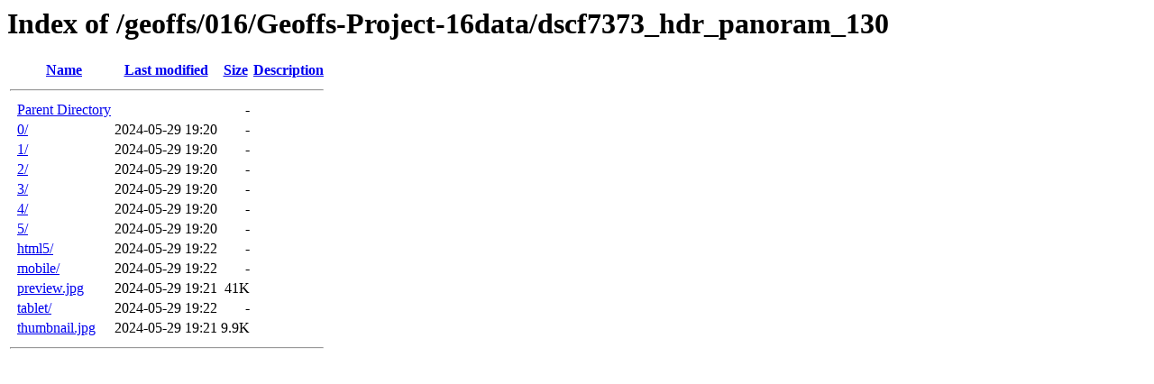

--- FILE ---
content_type: text/html;charset=ISO-8859-1
request_url: http://ampmediaserver.com/geoffs/016/Geoffs-Project-16data/dscf7373_hdr_panoram_130/
body_size: 2641
content:
<!DOCTYPE HTML PUBLIC "-//W3C//DTD HTML 3.2 Final//EN">
<html>
 <head>
  <title>Index of /geoffs/016/Geoffs-Project-16data/dscf7373_hdr_panoram_130</title>
 </head>
 <body>
<h1>Index of /geoffs/016/Geoffs-Project-16data/dscf7373_hdr_panoram_130</h1>
  <table>
   <tr><th valign="top">&nbsp;</th><th><a href="?C=N;O=D">Name</a></th><th><a href="?C=M;O=A">Last modified</a></th><th><a href="?C=S;O=A">Size</a></th><th><a href="?C=D;O=A">Description</a></th></tr>
   <tr><th colspan="5"><hr></th></tr>
<tr><td valign="top">&nbsp;</td><td><a href="/geoffs/016/Geoffs-Project-16data/">Parent Directory</a>       </td><td>&nbsp;</td><td align="right">  - </td><td>&nbsp;</td></tr>
<tr><td valign="top">&nbsp;</td><td><a href="0/">0/</a>                     </td><td align="right">2024-05-29 19:20  </td><td align="right">  - </td><td>&nbsp;</td></tr>
<tr><td valign="top">&nbsp;</td><td><a href="1/">1/</a>                     </td><td align="right">2024-05-29 19:20  </td><td align="right">  - </td><td>&nbsp;</td></tr>
<tr><td valign="top">&nbsp;</td><td><a href="2/">2/</a>                     </td><td align="right">2024-05-29 19:20  </td><td align="right">  - </td><td>&nbsp;</td></tr>
<tr><td valign="top">&nbsp;</td><td><a href="3/">3/</a>                     </td><td align="right">2024-05-29 19:20  </td><td align="right">  - </td><td>&nbsp;</td></tr>
<tr><td valign="top">&nbsp;</td><td><a href="4/">4/</a>                     </td><td align="right">2024-05-29 19:20  </td><td align="right">  - </td><td>&nbsp;</td></tr>
<tr><td valign="top">&nbsp;</td><td><a href="5/">5/</a>                     </td><td align="right">2024-05-29 19:20  </td><td align="right">  - </td><td>&nbsp;</td></tr>
<tr><td valign="top">&nbsp;</td><td><a href="html5/">html5/</a>                 </td><td align="right">2024-05-29 19:22  </td><td align="right">  - </td><td>&nbsp;</td></tr>
<tr><td valign="top">&nbsp;</td><td><a href="mobile/">mobile/</a>                </td><td align="right">2024-05-29 19:22  </td><td align="right">  - </td><td>&nbsp;</td></tr>
<tr><td valign="top">&nbsp;</td><td><a href="preview.jpg">preview.jpg</a>            </td><td align="right">2024-05-29 19:21  </td><td align="right"> 41K</td><td>&nbsp;</td></tr>
<tr><td valign="top">&nbsp;</td><td><a href="tablet/">tablet/</a>                </td><td align="right">2024-05-29 19:22  </td><td align="right">  - </td><td>&nbsp;</td></tr>
<tr><td valign="top">&nbsp;</td><td><a href="thumbnail.jpg">thumbnail.jpg</a>          </td><td align="right">2024-05-29 19:21  </td><td align="right">9.9K</td><td>&nbsp;</td></tr>
   <tr><th colspan="5"><hr></th></tr>
</table>
</body></html>
